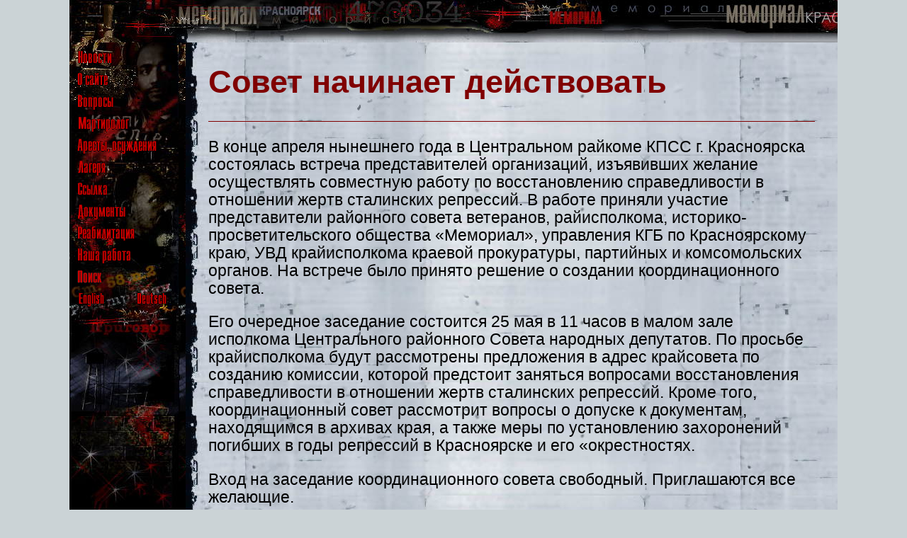

--- FILE ---
content_type: text/html; charset=windows-1251
request_url: https://memorial.krsk.ru/Public/1989/19890525.htm
body_size: 6784
content:
<!DOCTYPE html><html>


<head>
<meta http-equiv="Content-Type" content="text/html; charset=windows-1251">
<meta name="GENERATOR" content="Microsoft FrontPage 6.0">
<title>Совет начинает действовать</title>
	<link rel="icon" href="/favicon.jpg" type="image/jpeg">
<link rel="stylesheet" type="text/css" href="../../normalize.css">

	<link rel="stylesheet" type="text/css" href="../../style.css">
</head>

<body>
    <!-- Верхняя панель. -->
    <header class="panelTop">
	    <!-- Кнопка-"бургер", для узкого вьюпорта. -->
		<label class="btnBurger" for="menuCSS">
		    <hr>
			<hr id="hrBtn_line-height">
			<hr id="hrBtn_line-height">
		</label>
		
	
	</header>
	
	
	    <!-- Выключатель-checkbox с управлением - для появления выпадающего_меню. Постоянно скрыт. -->
		<input type="checkbox" id="menuCSS">
		
	    <!-- Выпадающее [из "бургера"] меню. В составе модального окна. -->
	    <label class="labelBurger" for="menuCSS">   <!-- Обертка - модальное_окно. -->
		    <span class="spanCloseMenuBurg">&#10006;</span>   <!-- "Кнопка-бургер" (с крестиком) закрытия бургер-меню. -->
			
			<!-- Бургер-меню. -->
            <div class="menuBurger">
	            <a href="../../index.htm"><img border="0" src="../../images/r_news.gif" alt="Новости"></a>
		        <br>
                <a href="../../About.htm"><img border="0" src="../../images/r_about_site.gif" alt="О сайте"></a>
		        <br>
                <a href="../../FAQ/0.htm"><img border="0" src="../../images/r_faq.gif" alt="Часто задавамые вопросы"></a>
		        <br>
                <a href="../../martirol/1.htm"><img border="0" src="../../images/r_martirolog.gif" alt="Мартиролог"></a>
		        <br>
                <a href="../../Arests/1.htm"><img border="0" src="../../images/r_arests.gif" alt="Аресты, осуждения"></a>
		        <br>
		        <a href="../../LAGER/1.htm"><img border="0" src="../../images/r_lagers.gif" alt="Лагеря Красноярского края"></a>
		        <br>
		        <a href="../../Exile/0.htm"><img border="0" src="../../images/r_exile.gif" alt="Ссылка"></a>
		        <br>
		        <a href="../../DOKUMENT/1.htm"><img border="0" src="../../images/r_docs.gif" alt="Документы"></a>
		        <br>
		        <a href="../../Reabil/1.htm"><img border="0" src="../../images/r_reabilitation.gif" alt="Реабилитация"></a>
		        <br>
		        <a href="../../Work/1.htm"><img border="0" src="../../images/r_our_work.gif" alt="Наша работа"></a>
		        <br>
		        <a href="../../Search/search.htm"><img border="0" src="../../images/r_search.gif" alt="Поиск"></a> 
		        <br>
		        <a href="../../eng/index.htm"><img border="0" src="../../images/engl.gif" alt="English"></a>
		        &nbsp;<a href="../../deu/index.htm"><img border="0" src="../../images/germ.gif" alt="Deutsch"></a>
			
	        </div>
	    </label>	
	
	<!-- Блок-панель_меню (исходно вертикальное на странице). -->
	<div class="main_div divMenu">
	    <a href="../../index.htm">
	<img border="0" src="../../images/r_news.gif" alt="Новости"></a>
		<br>
        <a href="../../About.htm"><img border="0" src="../../images/r_about_site.gif" alt="О сайте"></a>
		<br>
        <a href="../../FAQ/0.htm"><img border="0" src="../../images/r_faq.gif" alt="Часто задавамые вопросы"></a>
		<br>
        <a href="../../martirol/1.htm"><img border="0" src="../../images/r_martirolog.gif" alt="Мартиролог"></a>
		<br>
        <a href="../../Arests/1.htm"><img border="0" src="../../images/r_arests.gif" alt="Аресты, осуждения"></a>
		<br>
		<a href="../../LAGER/1.htm"><img border="0" src="../../images/r_lagers.gif" alt="Лагеря Красноярского края"></a>
		<br>
		<a href="../../Exile/0.htm"><img border="0" src="../../images/r_exile.gif" alt="Ссылка"></a>
		<br>
		<a href="../../DOKUMENT/1.htm"><img border="0" src="../../images/r_docs.gif" alt="Документы"></a>
		<br>
		<a href="../../Reabil/1.htm"><img border="0" src="../../images/r_reabilitation.gif" alt="Реабилитация"></a>
		<br>
		<a href="../../Work/1.htm"><img border="0" src="../../images/r_our_work.gif" alt="Наша работа"></a>
		<br>
		<a href="../../Search/search.htm"><img border="0" src="../../images/r_search.gif" alt="Поиск"></a> 
		<br>
		<a href="../../eng/index.htm"><img border="0" src="../../images/engl.gif" alt="English"></a>
		    &nbsp;<a href="../../deu/index.htm"><img border="0" src="../../images/germ.gif" alt="Deutsch"></a>
			
		<br>
	</div>
	
	
	<!-- Блок контента. -->
	<div class="main_div divContent">	

	
<h1><font color="#800000">Совет начинает действовать</font></h1>

<hr size="1" color="#800000">

<p>В конце апреля нынешнего года в Центральном райкоме КПСС г. Красноярска 
состоялась встреча представителей организаций, изъявивших желание осуществлять 
совместную работу по восстановлению справедливости в отношении жертв сталинских 
репрессий. В работе приняли участие представители районного совета ветеранов, 
райисполкома, историко-просветительского общества «Мемориал», управления КГБ 
по Красноярскому краю, УВД крайисполкома краевой прокуратуры, партийных и 
комсомольских органов. На встрече было принято решение о создании 
координационного совета.</p>
<p>Его очередное заседание состоится 25 мая в 11 часов в малом зале исполкома 
Центрального районного Совета народных депутатов. По просьбе крайисполкома 
будут рассмотрены предложения в адрес крайсовета по созданию комиссии, которой 
предстоит заняться вопросами восстановления справедливости в отношении жертв 
сталинских репрессий. Кроме того, координационный совет рассмотрит вопросы о 
допуске к документам, находящимся в архивах края, а также меры по установлению 
захоронений погибших в годы репрессий в Красноярске и его «окрестностях.</p>
<p>Вход на заседание координационного совета свободный. Приглашаются все желающие.</p>
<p>По поручению координационного совета<br>
В. ОРЕХОВ,<br>
секретарь Центрального райкома КПСС.</p>
<p>Красноярский рабочий 25 мая 1989</p>

<hr>

<p><font color="#000000">
/</font><a href="../../DOKUMENT/1.htm">Документы</a>/<a href="../00.htm">Публикации</a>/<a href="../80e.htm">1980-е</a></p>
 
<!--LiveInternet counter--><script type="text/javascript"><!--
document.write("<a href='HTTPS://www.liveinternet.ru/click' "+
"target=_blank><img src='//counter.yadro.ru/hit?t54.1;r"+
escape(document.referrer)+((typeof(screen)=="undefined")?"":
";s"+screen.width+"*"+screen.height+"*"+(screen.colorDepth?
screen.colorDepth:screen.pixelDepth))+";u"+escape(document.URL)+
";"+Math.random()+
"' alt='' title='LiveInternet: показано число просмотров и"+
" посетителей за 24 часа' "+
"border='0' width='88' height='31'><\/a>")
//--></script><!--/LiveInternet--><p><i> </i></p>
	</div>
</body>

	</html>
